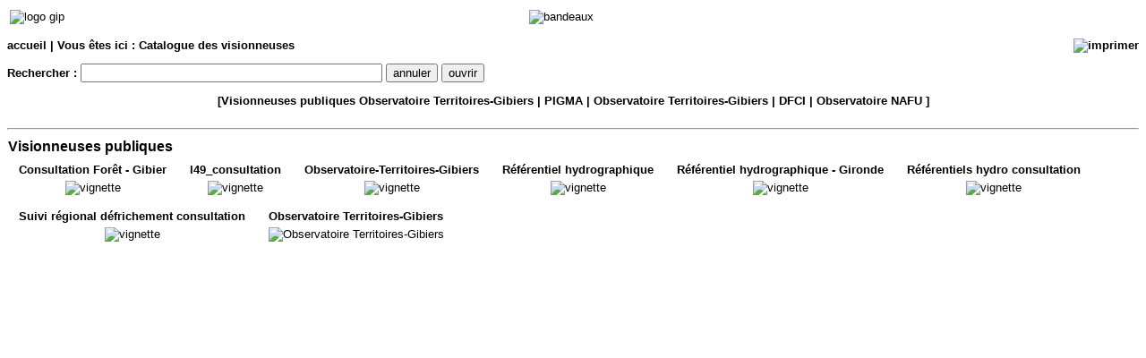

--- FILE ---
content_type: text/html; charset=UTF-8
request_url: https://sig.cartogip.fr/
body_size: 2452
content:


<!DOCTYPE html PUBLIC "-//W3C//DTD XHTML 1.0 Transitional//EN" "http://www.w3.org/TR/xhtml1/DTD/xhtml1-transitional.dtd"> 
<html>
<head>
	<meta http-equiv="Content-Type" content="text/html; charset=UTF-8" />
	<title>GIP ATGeRi - Catalogue des visionneuses</title>
	<style type="text/css">
		
		body {
			color: #000000;
			font-family: verdana, arial;
			font-size:small;
		}
		h5{
			margin:1px;
			font-size:1.2em;
			color:black;
		}
		a{
			text-decoration:none;
			color:#000000;
		}
		a:hover{
			color : #F19500;
		}
		.entete{
			background-color: #FFFFFF;
			border: 0;
		}
		hr{
			margin: 10px 0;
			color:#F19500;
		}	
		#menu{
			width:auto;
			height:40px;
			
			margin-right: auto;
			margin-left: auto;
			text-align:center;
		}
		#lien{
			width:100%;
			height:90px;
			font-weight:bold;
			color:#000;
			text-decoration:none;
		}
		.catalogue
		{
			float:left;
			font-weight:normal;
			text-align:center;
			padding:0px;
			margin:8px;
		}
		.catalogue img{
			border:none;
		}
		.visio_afficher img {margin-top:5px; height:80px;}
		.visio_afficher .titre {margin-right:5px;margin-left:5px;font-weight:bold; }

		.separateur	{
			display:hidden;
			clear: both;
		}

	</style>
	<script type="text/javascript">
	
		function OuvrirPopup(page) {
				window.open(page,"","width="+window.innerWidth+",height="+window.innerHeight);
		}
	</script>
  
	  <!-- appel du script d'auto completion -->
	<link rel="stylesheet" type="text/css" href="autocompletion/autocomplete.css" />
	<script type="text/javascript" src="autocompletion/jquery.js"></script>
	<script type="text/javascript" src="autocompletion/jquery.autocomplete.js"></script>
</head>
<body>
	<!-- id=liste-pigma permet de gérer le raccourci pour revenir en haut -->
	<table width="100%" class="entete" summary="bandeaux" id='liste-pigma'>
	<tr>
	<td><a href='https://cartogip.fr/' title='GIP ATGeRi'><img src='https://cartogip.fr/images/Logo_GIP_med.png' title='logo gip' alt='logo gip' border=0 /></a></td>
	<td><img src="https://cartogip.fr/images/bandeaux/2010bandeau_v2.jpg" title="bandeaux" alt='bandeaux' /></td>
	</tr>
	</table>
		
	<div id='lien'>
<p><a href='https://cartogip.fr/' title='accueil cartogip'>accueil</a> |  Vous êtes ici : Catalogue des visionneuses <a href='javascript:OuvrirPopup("https://cartogip.fr/carto/edition.php")' style='float:right;' ><img src='https://cartogip.fr/images/icons/imprimante.png' alt='imprimer' title='imprimer' border=0/></a></p>
	<form action="" onsubmit="return false;">
	<p>
		Rechercher :
		<input type="text" id="CityLocal" value="" size="40" />
		<input type="reset" name="annuler" value="annuler" />
		<input type="button" value="ouvrir" onclick="lookupLocal();" />
	</p>
	</form>
	
	<div id='menu'>[<a href='#publique' title='accéder au groupe' >Visionneuses publiques</a>
 <a href='#observatoire_territoires-gibiers' title='accéder au groupe'>Observatoire Territoires-Gibiers</a> | <a href='#pigma' title='accéder au groupe'>PIGMA</a> | <a href='#observatoire_territoires-gibiers' title='accéder au groupe'>Observatoire Territoires-Gibiers</a> | <a href='#dfci' title='accéder au groupe'>DFCI</a> | <a href='#observatoire_nafu' title='accéder au groupe'>Observatoire NAFU</a> ] </div>
</div><hr class='separateur' /><h5 id='publique'>Visionneuses publiques</h5>
<div class='catalogue visio_afficher'><a title='visionneuse Consultation Forêt - Gibier' href='https://sig.cartogip.fr/consultation_foret-gibier' target='_blank'><span class='titre'>Consultation Forêt - Gibier</span><br/><img src='https://cartogip.fr/images/cartes/Chasse.jpg' alt='vignette' title='vignette' />
</a>
</div><div class='catalogue visio_afficher'><a title='visionneuse l49_consultation' href='https://sig.cartogip.fr/l49_consultation' target='_blank'><span class='titre'>l49_consultation</span><br/><img  class='visio_afficher' src='https://cartogip.fr/images/cartes/carte.png' alt='vignette' title='vignette' />
</a>
</div><div class='catalogue visio_afficher'><a title='visionneuse Observatoire-Territoires-Gibiers' href='https://sig.cartogip.fr/observatoire-territoires-gibiers' target='_blank'><span class='titre'>Observatoire-Territoires-Gibiers</span><br/><img src='https://cartogip.fr/images/cartes/Chasse.jpg' alt='vignette' title='vignette' />
</a>
</div><div class='catalogue visio_afficher'><a title='visionneuse Référentiel hydrographique' href='https://sig.cartogip.fr/referentiel_hydrographique' target='_blank'><span class='titre'>Référentiel hydrographique</span><br/><img src='https://cartogip.fr/images/cartes/ref_hydro.jpg' alt='vignette' title='vignette' />
</a>
</div><div class='catalogue visio_afficher'><a title='visionneuse Référentiel hydrographique - Gironde' href='https://sig.cartogip.fr/referentiel_hydro_concertation' target='_blank'><span class='titre'>Référentiel hydrographique - Gironde</span><br/><img  class='visio_afficher' src='https://cartogip.fr/images/cartes/carte.png' alt='vignette' title='vignette' />
</a>
</div><div class='catalogue visio_afficher'><a title='visionneuse Référentiels hydro consultation' href='https://sig.cartogip.fr/referentiel_hydro_consult' target='_blank'><span class='titre'>Référentiels hydro consultation</span><br/><img  class='visio_afficher' src='https://cartogip.fr/images/cartes/carte.png' alt='vignette' title='vignette' />
</a>
</div><div class='catalogue visio_afficher'><a title='visionneuse Suivi régional défrichement consultation' href='https://sig.cartogip.fr/suivi_regional_defri_consult' target='_blank'><span class='titre'>Suivi régional défrichement consultation</span><br/><img src='https://cartogip.fr/images/cartes/carte.png' alt='vignette' title='vignette' />
</a>
</div><script type="text/javascript">var nom_url = ["Consultation Forêt - Gibier","l49_consultation","Observatoire-Territoires-Gibiers","Référentiel hydrographique","Référentiel hydrographique - Gironde","Référentiels hydro consultation","Suivi régional défrichement consultation"];
var url = ["https://sig.cartogip.fr/consultation_foret-gibier","https://sig.cartogip.fr/l49_consultation","https://sig.cartogip.fr/observatoire-territoires-gibiers","https://sig.cartogip.fr/referentiel_hydrographique","https://sig.cartogip.fr/referentiel_hydro_concertation","https://sig.cartogip.fr/referentiel_hydro_consult","https://sig.cartogip.fr/suivi_regional_defri_consult"];
</script>	
	<!-- Ajout en dur sry :( -->
				<div class="catalogue visio_afficher">
					<a title="visionneuse Référentiels hydro consultation" 
					   href="https://cartogip.fr/applications/degatgibier/index.php" 
					   target="_blank">
					<span class="titre">Observatoire Territoires-Gibiers</span>
						<br>
						<img class="visio_afficher" 
							 src="https://cartogip.fr/images/cartes/carte.png" 
							 alt="Observatoire Territoires-Gibiers"
							 title="Observatoire Territoires-Gibiers">
					</a>
				</div>
	
	<script type="text/javascript">
	var l_url_domaine = "https://sig." + "" + "cartogip.fr/";
		
	function findValue(li) {
		if( li == null ) return alert("No match!");

		// if coming from an AJAX call, let's use the CityId as the value
		if( !!li.extra ) var sValue = li.extra[0];

		// otherwise, let's just display the value in the text box
		else var sValue = li.selectValue;
		
		var url=get_url(sValue); //chaine_sans_accents(sValue);
		// url= l_url_domaine + url;
		window.open(url);
	
	}

	function get_url(val) {
		var a = nom_url.indexOf(val); 
		var str = url[a];
/*
		var find = str.search("/");
		if  (find >= 0){
			str = str.substr(1);
		}
	*/	
		return str;
	}
	
	
	function selectItem(li) {
		findValue(li);
	}

	function formatItem(row) {
		return row[0] + " (id: " + row[1] + ")";
	}
		function lookupLocal(){
		var oSuggest = $("#CityLocal")[0].autocompleter;

		oSuggest.findValue();

		return false;
	}

	$(document).ready(function() {
		$("#CityLocal").autocompleteArray(nom_url,
			{
				delay:10,
				minChars:1,
				matchSubset:1,
				onItemSelect:selectItem,
				onFindValue:findValue,
				autoFill:true,
				maxItemsToShow:10
			}
		);
	});
</script>
</body>
</html>


--- FILE ---
content_type: application/javascript
request_url: https://sig.cartogip.fr/autocompletion/jquery.js
body_size: 18964
content:
/* prevent execution of jQuery if included more than once */
if(typeof window.jQuery == "undefined") {
/*
 * jQuery 1.1.2 - New Wave Javascript
 *
 * Copyright (c) 2007 John Resig (jquery.com)
 * Dual licensed under the MIT (MIT-LICENSE.txt)
 * and GPL (GPL-LICENSE.txt) licenses.
 *
 * $Date: 2007-02-28 12:03:00 -0500 (Wed, 28 Feb 2007) $
 * $Rev: 1465 $
 */

// Global undefined variable
window.undefined = window.undefined;
var jQuery = function(a,c) {
	// If the context is global, return a new object
	if ( window == this )
		return new jQuery(a,c);

	// Make sure that a selection was provided
	a = a || document;
	
	// HANDLE: $(function)
	// Shortcut for document ready
	if ( jQuery.isFunction(a) )
		return new jQuery(document)[ jQuery.fn.ready ? "ready" : "load" ]( a );
	
	// Handle HTML strings
	if ( typeof a  == "string" ) {
		// HANDLE: $(html) -> $(array)
		var m = /^[^<]*(<(.|\s)+>)[^>]*$/.exec(a);
		if ( m )
			a = jQuery.clean( [ m[1] ] );
		
		// HANDLE: $(expr)
		else
			return new jQuery( c ).find( a );
	}
	
	return this.setArray(
		// HANDLE: $(array)
		a.constructor == Array && a ||

		// HANDLE: $(arraylike)
		// Watch for when an array-like object is passed as the selector
		(a.jquery || a.length && a != window && !a.nodeType && a[0] != undefined && a[0].nodeType) && jQuery.makeArray( a ) ||

		// HANDLE: $(*)
		[ a ] );
};

// Map over the $ in case of overwrite
if ( typeof $ != "undefined" )
	jQuery._$ = $;
	
// Map the jQuery namespace to the '$' one
var $ = jQuery;

jQuery.fn = jQuery.prototype = {
	jquery: "1.1.2",

	size: function() {
		return this.length;
	},
	
	length: 0,

	get: function( num ) {
		return num == undefined ?

			// Return a 'clean' array
			jQuery.makeArray( this ) :

			// Return just the object
			this[num];
	},
	pushStack: function( a ) {
		var ret = jQuery(a);
		ret.prevObject = this;
		return ret;
	},
	setArray: function( a ) {
		this.length = 0;
		[].push.apply( this, a );
		return this;
	},
	each: function( fn, args ) {
		return jQuery.each( this, fn, args );
	},
	index: function( obj ) {
		var pos = -1;
		this.each(function(i){
			if ( this == obj ) pos = i;
		});
		return pos;
	},

	attr: function( key, value, type ) {
		var obj = key;
		
		// Look for the case where we're accessing a style value
		if ( key.constructor == String )
			if ( value == undefined )
				return this.length && jQuery[ type || "attr" ]( this[0], key ) || undefined;
			else {
				obj = {};
				obj[ key ] = value;
			}
		
		// Check to see if we're setting style values
		return this.each(function(index){
			// Set all the styles
			for ( var prop in obj )
				jQuery.attr(
					type ? this.style : this,
					prop, jQuery.prop(this, obj[prop], type, index, prop)
				);
		});
	},

	css: function( key, value ) {
		return this.attr( key, value, "curCSS" );
	},

	text: function(e) {
		if ( typeof e == "string" )
			return this.empty().append( document.createTextNode( e ) );

		var t = "";
		jQuery.each( e || this, function(){
			jQuery.each( this.childNodes, function(){
				if ( this.nodeType != 8 )
					t += this.nodeType != 1 ?
						this.nodeValue : jQuery.fn.text([ this ]);
			});
		});
		return t;
	},

	wrap: function() {
		// The elements to wrap the target around
		var a = jQuery.clean(arguments);

		// Wrap each of the matched elements individually
		return this.each(function(){
			// Clone the structure that we're using to wrap
			var b = a[0].cloneNode(true);

			// Insert it before the element to be wrapped
			this.parentNode.insertBefore( b, this );

			// Find the deepest point in the wrap structure
			while ( b.firstChild )
				b = b.firstChild;

			// Move the matched element to within the wrap structure
			b.appendChild( this );
		});
	},
	append: function() {
		return this.domManip(arguments, true, 1, function(a){
			this.appendChild( a );
		});
	},
	prepend: function() {
		return this.domManip(arguments, true, -1, function(a){
			this.insertBefore( a, this.firstChild );
		});
	},
	before: function() {
		return this.domManip(arguments, false, 1, function(a){
			this.parentNode.insertBefore( a, this );
		});
	},
	after: function() {
		return this.domManip(arguments, false, -1, function(a){
			this.parentNode.insertBefore( a, this.nextSibling );
		});
	},
	end: function() {
		return this.prevObject || jQuery([]);
	},
	find: function(t) {
		return this.pushStack( jQuery.map( this, function(a){
			return jQuery.find(t,a);
		}), t );
	},
	clone: function(deep) {
		return this.pushStack( jQuery.map( this, function(a){
			var a = a.cloneNode( deep != undefined ? deep : true );
			a.$events = null; // drop $events expando to avoid firing incorrect events
			return a;
		}) );
	},

	filter: function(t) {
		return this.pushStack(
			jQuery.isFunction( t ) &&
			jQuery.grep(this, function(el, index){
				return t.apply(el, [index])
			}) ||

			jQuery.multiFilter(t,this) );
	},

	not: function(t) {
		return this.pushStack(
			t.constructor == String &&
			jQuery.multiFilter(t, this, true) ||

			jQuery.grep(this, function(a) {
				return ( t.constructor == Array || t.jquery )
					? jQuery.inArray( a, t ) < 0
					: a != t;
			})
		);
	},

	add: function(t) {
		return this.pushStack( jQuery.merge(
			this.get(),
			t.constructor == String ?
				jQuery(t).get() :
				t.length != undefined && (!t.nodeName || t.nodeName == "FORM") ?
					t : [t] )
		);
	},
	is: function(expr) {
		return expr ? jQuery.filter(expr,this).r.length > 0 : false;
	},

	val: function( val ) {
		return val == undefined ?
			( this.length ? this[0].value : null ) :
			this.attr( "value", val );
	},

	html: function( val ) {
		return val == undefined ?
			( this.length ? this[0].innerHTML : null ) :
			this.empty().append( val );
	},
	domManip: function(args, table, dir, fn){
		var clone = this.length > 1; 
		var a = jQuery.clean(args);
		if ( dir < 0 )
			a.reverse();

		return this.each(function(){
			var obj = this;

			if ( table && jQuery.nodeName(this, "table") && jQuery.nodeName(a[0], "tr") )
				obj = this.getElementsByTagName("tbody")[0] || this.appendChild(document.createElement("tbody"));

			jQuery.each( a, function(){
				fn.apply( obj, [ clone ? this.cloneNode(true) : this ] );
			});

		});
	}
};

jQuery.extend = jQuery.fn.extend = function() {
	// copy reference to target object
	var target = arguments[0],
		a = 1;

	// extend jQuery itself if only one argument is passed
	if ( arguments.length == 1 ) {
		target = this;
		a = 0;
	}
	var prop;
	while (prop = arguments[a++])
		// Extend the base object
		for ( var i in prop ) target[i] = prop[i];

	// Return the modified object
	return target;
};

jQuery.extend({
	noConflict: function() {
		if ( jQuery._$ )
			$ = jQuery._$;
		return jQuery;
	},

	// This may seem like some crazy code, but trust me when I say that this
	// is the only cross-browser way to do this. --John
	isFunction: function( fn ) {
		return !!fn && typeof fn != "string" && !fn.nodeName && 
			typeof fn[0] == "undefined" && /function/i.test( fn + "" );
	},
	
	// check if an element is in a XML document
	isXMLDoc: function(elem) {
		return elem.tagName && elem.ownerDocument && !elem.ownerDocument.body;
	},

	nodeName: function( elem, name ) {
		return elem.nodeName && elem.nodeName.toUpperCase() == name.toUpperCase();
	},
	// args is for internal usage only
	each: function( obj, fn, args ) {
		if ( obj.length == undefined )
			for ( var i in obj )
				fn.apply( obj[i], args || [i, obj[i]] );
		else
			for ( var i = 0, ol = obj.length; i < ol; i++ )
				if ( fn.apply( obj[i], args || [i, obj[i]] ) === false ) break;
		return obj;
	},
	
	prop: function(elem, value, type, index, prop){
			// Handle executable functions
			if ( jQuery.isFunction( value ) )
				value = value.call( elem, [index] );
				
			// exclude the following css properties to add px
			var exclude = /z-?index|font-?weight|opacity|zoom|line-?height/i;

			// Handle passing in a number to a CSS property
			return value && value.constructor == Number && type == "curCSS" && !exclude.test(prop) ?
				value + "px" :
				value;
	},

	className: {
		// internal only, use addClass("class")
		add: function( elem, c ){
			jQuery.each( c.split(/\s+/), function(i, cur){
				if ( !jQuery.className.has( elem.className, cur ) )
					elem.className += ( elem.className ? " " : "" ) + cur;
			});
		},

		// internal only, use removeClass("class")
		remove: function( elem, c ){
			elem.className = c ?
				jQuery.grep( elem.className.split(/\s+/), function(cur){
					return !jQuery.className.has( c, cur );	
				}).join(" ") : "";
		},

		// internal only, use is(".class")
		has: function( t, c ) {
			t = t.className || t;
			// escape regex characters
			c = c.replace(/([\.\\\+\*\?\[\^\]\$\(\)\{\}\=\!\<\>\|\:])/g, "\\$1");
			return t && new RegExp("(^|\\s)" + c + "(\\s|$)").test( t );
		}
	},
	swap: function(e,o,f) {
		for ( var i in o ) {
			e.style["old"+i] = e.style[i];
			e.style[i] = o[i];
		}
		f.apply( e, [] );
		for ( var i in o )
			e.style[i] = e.style["old"+i];
	},

	css: function(e,p) {
		if ( p == "height" || p == "width" ) {
			var old = {}, oHeight, oWidth, d = ["Top","Bottom","Right","Left"];

			jQuery.each( d, function(){
				old["padding" + this] = 0;
				old["border" + this + "Width"] = 0;
			});

			jQuery.swap( e, old, function() {
				if (jQuery.css(e,"display") != "none") {
					oHeight = e.offsetHeight;
					oWidth = e.offsetWidth;
				} else {
					e = jQuery(e.cloneNode(true))
						.find(":radio").removeAttr("checked").end()
						.css({
							visibility: "hidden", position: "absolute", display: "block", right: "0", left: "0"
						}).appendTo(e.parentNode)[0];

					var parPos = jQuery.css(e.parentNode,"position");
					if ( parPos == "" || parPos == "static" )
						e.parentNode.style.position = "relative";

					oHeight = e.clientHeight;
					oWidth = e.clientWidth;

					if ( parPos == "" || parPos == "static" )
						e.parentNode.style.position = "static";

					e.parentNode.removeChild(e);
				}
			});

			return p == "height" ? oHeight : oWidth;
		}

		return jQuery.curCSS( e, p );
	},

	curCSS: function(elem, prop, force) {
		var ret;
		
		if (prop == "opacity" && jQuery.browser.msie)
			return jQuery.attr(elem.style, "opacity");
			
		if (prop == "float" || prop == "cssFloat")
		    prop = jQuery.browser.msie ? "styleFloat" : "cssFloat";

		if (!force && elem.style[prop])
			ret = elem.style[prop];

		else if (document.defaultView && document.defaultView.getComputedStyle) {

			if (prop == "cssFloat" || prop == "styleFloat")
				prop = "float";

			prop = prop.replace(/([A-Z])/g,"-$1").toLowerCase();
			var cur = document.defaultView.getComputedStyle(elem, null);

			if ( cur )
				ret = cur.getPropertyValue(prop);
			else if ( prop == "display" )
				ret = "none";
			else
				jQuery.swap(elem, { display: "block" }, function() {
				    var c = document.defaultView.getComputedStyle(this, "");
				    ret = c && c.getPropertyValue(prop) || "";
				});

		} else if (elem.currentStyle) {

			var newProp = prop.replace(/\-(\w)/g,function(m,c){return c.toUpperCase();});
			ret = elem.currentStyle[prop] || elem.currentStyle[newProp];
			
		}

		return ret;
	},
	
	clean: function(a) {
		var r = [];

		jQuery.each( a, function(i,arg){
			if ( !arg ) return;

			if ( arg.constructor == Number )
				arg = arg.toString();
			
			 // Convert html string into DOM nodes
			if ( typeof arg == "string" ) {
				// Trim whitespace, otherwise indexOf won't work as expected
				var s = jQuery.trim(arg), div = document.createElement("div"), tb = [];

				var wrap =
					 // option or optgroup
					!s.indexOf("<opt") &&
					[1, "<select>", "</select>"] ||
					
					(!s.indexOf("<thead") || !s.indexOf("<tbody") || !s.indexOf("<tfoot")) &&
					[1, "<table>", "</table>"] ||
					
					!s.indexOf("<tr") &&
					[2, "<table><tbody>", "</tbody></table>"] ||
					
				 	// <thead> matched above
					(!s.indexOf("<td") || !s.indexOf("<th")) &&
					[3, "<table><tbody><tr>", "</tr></tbody></table>"] ||
					
					[0,"",""];

				// Go to html and back, then peel off extra wrappers
				div.innerHTML = wrap[1] + s + wrap[2];
				
				// Move to the right depth
				while ( wrap[0]-- )
					div = div.firstChild;
				
				// Remove IE's autoinserted <tbody> from table fragments
				if ( jQuery.browser.msie ) {
					
					// String was a <table>, *may* have spurious <tbody>
					if ( !s.indexOf("<table") && s.indexOf("<tbody") < 0 ) 
						tb = div.firstChild && div.firstChild.childNodes;
						
					// String was a bare <thead> or <tfoot>
					else if ( wrap[1] == "<table>" && s.indexOf("<tbody") < 0 )
						tb = div.childNodes;

					for ( var n = tb.length-1; n >= 0 ; --n )
						if ( jQuery.nodeName(tb[n], "tbody") && !tb[n].childNodes.length )
							tb[n].parentNode.removeChild(tb[n]);
					
				}
				
				arg = [];
				for (var i=0, l=div.childNodes.length; i<l; i++)
					arg.push(div.childNodes[i]);
			}

			if ( arg.length === 0 && !jQuery.nodeName(arg, "form") )
				return;
			
			if ( arg[0] == undefined || jQuery.nodeName(arg, "form") )
				r.push( arg );
			else
				r = jQuery.merge( r, arg );

		});

		return r;
	},
	
	attr: function(elem, name, value){
		var fix = jQuery.isXMLDoc(elem) ? {} : {
			"for": "htmlFor",
			"class": "className",
			"float": jQuery.browser.msie ? "styleFloat" : "cssFloat",
			cssFloat: jQuery.browser.msie ? "styleFloat" : "cssFloat",
			innerHTML: "innerHTML",
			className: "className",
			value: "value",
			disabled: "disabled",
			checked: "checked",
			readonly: "readOnly",
			selected: "selected"
		};
		
		// IE actually uses filters for opacity ... elem is actually elem.style
		if ( name == "opacity" && jQuery.browser.msie && value != undefined ) {
			// IE has trouble with opacity if it does not have layout
			// Force it by setting the zoom level
			elem.zoom = 1; 

			// Set the alpha filter to set the opacity
			return elem.filter = elem.filter.replace(/alpha\([^\)]*\)/gi,"") +
				( value == 1 ? "" : "alpha(opacity=" + value * 100 + ")" );

		} else if ( name == "opacity" && jQuery.browser.msie )
			return elem.filter ? 
				parseFloat( elem.filter.match(/alpha\(opacity=(.*)\)/)[1] ) / 100 : 1;
		
		// Mozilla doesn't play well with opacity 1
		if ( name == "opacity" && jQuery.browser.mozilla && value == 1 )
			value = 0.9999;
			

		// Certain attributes only work when accessed via the old DOM 0 way
		if ( fix[name] ) {
			if ( value != undefined ) elem[fix[name]] = value;
			return elem[fix[name]];

		} else if ( value == undefined && jQuery.browser.msie && jQuery.nodeName(elem, "form") && (name == "action" || name == "method") )
			return elem.getAttributeNode(name).nodeValue;

		// IE elem.getAttribute passes even for style
		else if ( elem.tagName ) {
			if ( value != undefined ) elem.setAttribute( name, value );
			if ( jQuery.browser.msie && /href|src/.test(name) && !jQuery.isXMLDoc(elem) ) 
				return elem.getAttribute( name, 2 );
			return elem.getAttribute( name );

		// elem is actually elem.style ... set the style
		} else {
			name = name.replace(/-([a-z])/ig,function(z,b){return b.toUpperCase();});
			if ( value != undefined ) elem[name] = value;
			return elem[name];
		}
	},
	trim: function(t){
		return t.replace(/^\s+|\s+$/g, "");
	},

	makeArray: function( a ) {
		var r = [];

		if ( a.constructor != Array )
			for ( var i = 0, al = a.length; i < al; i++ )
				r.push( a[i] );
		else
			r = a.slice( 0 );

		return r;
	},

	inArray: function( b, a ) {
		for ( var i = 0, al = a.length; i < al; i++ )
			if ( a[i] == b )
				return i;
		return -1;
	},
	merge: function(first, second) {
		var r = [].slice.call( first, 0 );

		// Now check for duplicates between the two arrays
		// and only add the unique items
		for ( var i = 0, sl = second.length; i < sl; i++ )
			// Check for duplicates
			if ( jQuery.inArray( second[i], r ) == -1 )
				// The item is unique, add it
				first.push( second[i] );

		return first;
	},
	grep: function(elems, fn, inv) {
		// If a string is passed in for the function, make a function
		// for it (a handy shortcut)
		if ( typeof fn == "string" )
			fn = new Function("a","i","return " + fn);

		var result = [];

		// Go through the array, only saving the items
		// that pass the validator function
		for ( var i = 0, el = elems.length; i < el; i++ )
			if ( !inv && fn(elems[i],i) || inv && !fn(elems[i],i) )
				result.push( elems[i] );

		return result;
	},
	map: function(elems, fn) {
		// If a string is passed in for the function, make a function
		// for it (a handy shortcut)
		if ( typeof fn == "string" )
			fn = new Function("a","return " + fn);

		var result = [], r = [];

		// Go through the array, translating each of the items to their
		// new value (or values).
		for ( var i = 0, el = elems.length; i < el; i++ ) {
			var val = fn(elems[i],i);

			if ( val !== null && val != undefined ) {
				if ( val.constructor != Array ) val = [val];
				result = result.concat( val );
			}
		}

		var r = result.length ? [ result[0] ] : [];

		check: for ( var i = 1, rl = result.length; i < rl; i++ ) {
			for ( var j = 0; j < i; j++ )
				if ( result[i] == r[j] )
					continue check;

			r.push( result[i] );
		}

		return r;
	}
});
 
/*
 * Whether the W3C compliant box model is being used.
 *
 * @property
 * @name $.boxModel
 * @type Boolean
 * @cat JavaScript
 */
new function() {
	var b = navigator.userAgent.toLowerCase();

	// Figure out what browser is being used
	jQuery.browser = {
		safari: /webkit/.test(b),
		opera: /opera/.test(b),
		msie: /msie/.test(b) && !/opera/.test(b),
		mozilla: /mozilla/.test(b) && !/(compatible|webkit)/.test(b)
	};

	// Check to see if the W3C box model is being used
	jQuery.boxModel = !jQuery.browser.msie || document.compatMode == "CSS1Compat";
};

jQuery.each({
	parent: "a.parentNode",
	parents: "jQuery.parents(a)",
	next: "jQuery.nth(a,2,'nextSibling')",
	prev: "jQuery.nth(a,2,'previousSibling')",
	siblings: "jQuery.sibling(a.parentNode.firstChild,a)",
	children: "jQuery.sibling(a.firstChild)"
}, function(i,n){
	jQuery.fn[ i ] = function(a) {
		var ret = jQuery.map(this,n);
		if ( a && typeof a == "string" )
			ret = jQuery.multiFilter(a,ret);
		return this.pushStack( ret );
	};
});

jQuery.each({
	appendTo: "append",
	prependTo: "prepend",
	insertBefore: "before",
	insertAfter: "after"
}, function(i,n){
	jQuery.fn[ i ] = function(){
		var a = arguments;
		return this.each(function(){
			for ( var j = 0, al = a.length; j < al; j++ )
				jQuery(a[j])[n]( this );
		});
	};
});

jQuery.each( {
	removeAttr: function( key ) {
		jQuery.attr( this, key, "" );
		this.removeAttribute( key );
	},
	addClass: function(c){
		jQuery.className.add(this,c);
	},
	removeClass: function(c){
		jQuery.className.remove(this,c);
	},
	toggleClass: function( c ){
		jQuery.className[ jQuery.className.has(this,c) ? "remove" : "add" ](this, c);
	},
	remove: function(a){
		if ( !a || jQuery.filter( a, [this] ).r.length )
			this.parentNode.removeChild( this );
	},
	empty: function() {
		while ( this.firstChild )
			this.removeChild( this.firstChild );
	}
}, function(i,n){
	jQuery.fn[ i ] = function() {
		return this.each( n, arguments );
	};
});

jQuery.each( [ "eq", "lt", "gt", "contains" ], function(i,n){
	jQuery.fn[ n ] = function(num,fn) {
		return this.filter( ":" + n + "(" + num + ")", fn );
	};
});

jQuery.each( [ "height", "width" ], function(i,n){
	jQuery.fn[ n ] = function(h) {
		return h == undefined ?
			( this.length ? jQuery.css( this[0], n ) : null ) :
			this.css( n, h.constructor == String ? h : h + "px" );
	};
});
jQuery.extend({
	expr: {
		"": "m[2]=='*'||jQuery.nodeName(a,m[2])",
		"#": "a.getAttribute('id')==m[2]",
		":": {
			// Position Checks
			lt: "i<m[3]-0",
			gt: "i>m[3]-0",
			nth: "m[3]-0==i",
			eq: "m[3]-0==i",
			first: "i==0",
			last: "i==r.length-1",
			even: "i%2==0",
			odd: "i%2",

			// Child Checks
			"nth-child": "jQuery.nth(a.parentNode.firstChild,m[3],'nextSibling',a)==a",
			"first-child": "jQuery.nth(a.parentNode.firstChild,1,'nextSibling')==a",
			"last-child": "jQuery.nth(a.parentNode.lastChild,1,'previousSibling')==a",
			"only-child": "jQuery.sibling(a.parentNode.firstChild).length==1",

			// Parent Checks
			parent: "a.firstChild",
			empty: "!a.firstChild",

			// Text Check
			contains: "jQuery.fn.text.apply([a]).indexOf(m[3])>=0",

			// Visibility
			visible: 'a.type!="hidden"&&jQuery.css(a,"display")!="none"&&jQuery.css(a,"visibility")!="hidden"',
			hidden: 'a.type=="hidden"||jQuery.css(a,"display")=="none"||jQuery.css(a,"visibility")=="hidden"',

			// Form attributes
			enabled: "!a.disabled",
			disabled: "a.disabled",
			checked: "a.checked",
			selected: "a.selected||jQuery.attr(a,'selected')",

			// Form elements
			text: "a.type=='text'",
			radio: "a.type=='radio'",
			checkbox: "a.type=='checkbox'",
			file: "a.type=='file'",
			password: "a.type=='password'",
			submit: "a.type=='submit'",
			image: "a.type=='image'",
			reset: "a.type=='reset'",
			button: 'a.type=="button"||jQuery.nodeName(a,"button")',
			input: "/input|select|textarea|button/i.test(a.nodeName)"
		},
		".": "jQuery.className.has(a,m[2])",
		"@": {
			"=": "z==m[4]",
			"!=": "z!=m[4]",
			"^=": "z&&!z.indexOf(m[4])",
			"$=": "z&&z.substr(z.length - m[4].length,m[4].length)==m[4]",
			"*=": "z&&z.indexOf(m[4])>=0",
			"": "z",
			_resort: function(m){
				return ["", m[1], m[3], m[2], m[5]];
			},
			_prefix: "z=a[m[3]];if(!z||/href|src/.test(m[3]))z=jQuery.attr(a,m[3]);"
		},
		"[": "jQuery.find(m[2],a).length"
	},
	
	// The regular expressions that power the parsing engine
	parse: [
		// Match: [@value='test'], [@foo]
		/^\[ *(@)([a-z0-9_-]*) *([!*$^=]*) *('?"?)(.*?)\4 *\]/i,

		// Match: [div], [div p]
		/^(\[)\s*(.*?(\[.*?\])?[^[]*?)\s*\]/,

		// Match: :contains('foo')
		/^(:)([a-z0-9_-]*)\("?'?(.*?(\(.*?\))?[^(]*?)"?'?\)/i,

		// Match: :even, :last-chlid
		/^([:.#]*)([a-z0-9_*-]*)/i
	],

	token: [
		/^(\/?\.\.)/, "a.parentNode",
		/^(>|\/)/, "jQuery.sibling(a.firstChild)",
		/^(\+)/, "jQuery.nth(a,2,'nextSibling')",
		/^(~)/, function(a){
			var s = jQuery.sibling(a.parentNode.firstChild);
			return s.slice(jQuery.inArray(a,s) + 1);
		}
	],

	multiFilter: function( expr, elems, not ) {
		var old, cur = [];

		while ( expr && expr != old ) {
			old = expr;
			var f = jQuery.filter( expr, elems, not );
			expr = f.t.replace(/^\s*,\s*/, "" );
			cur = not ? elems = f.r : jQuery.merge( cur, f.r );
		}

		return cur;
	},
	find: function( t, context ) {
		// Quickly handle non-string expressions
		if ( typeof t != "string" )
			return [ t ];

		// Make sure that the context is a DOM Element
		if ( context && !context.nodeType )
			context = null;

		// Set the correct context (if none is provided)
		context = context || document;

		// Handle the common XPath // expression
		if ( !t.indexOf("//") ) {
			context = context.documentElement;
			t = t.substr(2,t.length);

		// And the / root expression
		} else if ( !t.indexOf("/") ) {
			context = context.documentElement;
			t = t.substr(1,t.length);
			if ( t.indexOf("/") >= 1 )
				t = t.substr(t.indexOf("/"),t.length);
		}

		// Initialize the search
		var ret = [context], done = [], last = null;

		// Continue while a selector expression exists, and while
		// we're no longer looping upon ourselves
		while ( t && last != t ) {
			var r = [];
			last = t;

			t = jQuery.trim(t).replace( /^\/\//i, "" );

			var foundToken = false;

			// An attempt at speeding up child selectors that
			// point to a specific element tag
			var re = /^[\/>]\s*([a-z0-9*-]+)/i;
			var m = re.exec(t);

			if ( m ) {
				// Perform our own iteration and filter
				jQuery.each( ret, function(){
					for ( var c = this.firstChild; c; c = c.nextSibling )
						if ( c.nodeType == 1 && ( jQuery.nodeName(c, m[1]) || m[1] == "*" ) )
							r.push( c );
				});

				ret = r;
				t = t.replace( re, "" );
				if ( t.indexOf(" ") == 0 ) continue;
				foundToken = true;
			} else {
				// Look for pre-defined expression tokens
				for ( var i = 0; i < jQuery.token.length; i += 2 ) {
					// Attempt to match each, individual, token in
					// the specified order
					var re = jQuery.token[i];
					var m = re.exec(t);

					// If the token match was found
					if ( m ) {
						// Map it against the token's handler
						r = ret = jQuery.map( ret, jQuery.isFunction( jQuery.token[i+1] ) ?
							jQuery.token[i+1] :
							function(a){ return eval(jQuery.token[i+1]); });

						// And remove the token
						t = jQuery.trim( t.replace( re, "" ) );
						foundToken = true;
						break;
					}
				}
			}

			// See if there's still an expression, and that we haven't already
			// matched a token
			if ( t && !foundToken ) {
				// Handle multiple expressions
				if ( !t.indexOf(",") ) {
					// Clean the result set
					if ( ret[0] == context ) ret.shift();

					// Merge the result sets
					jQuery.merge( done, ret );

					// Reset the context
					r = ret = [context];

					// Touch up the selector string
					t = " " + t.substr(1,t.length);

				} else {
					// Optomize for the case nodeName#idName
					var re2 = /^([a-z0-9_-]+)(#)([a-z0-9\\*_-]*)/i;
					var m = re2.exec(t);
					
					// Re-organize the results, so that they're consistent
					if ( m ) {
					   m = [ 0, m[2], m[3], m[1] ];

					} else {
						// Otherwise, do a traditional filter check for
						// ID, class, and element selectors
						re2 = /^([#.]?)([a-z0-9\\*_-]*)/i;
						m = re2.exec(t);
					}

					// Try to do a global search by ID, where we can
					if ( m[1] == "#" && ret[ret.length-1].getElementById ) {
						// Optimization for HTML document case
						var oid = ret[ret.length-1].getElementById(m[2]);
						
						// Do a quick check for the existence of the actual ID attribute
						// to avoid selecting by the name attribute in IE
						if ( jQuery.browser.msie && oid && oid.id != m[2] )
							oid = jQuery('[@id="'+m[2]+'"]', ret[ret.length-1])[0];

						// Do a quick check for node name (where applicable) so
						// that div#foo searches will be really fast
						ret = r = oid && (!m[3] || jQuery.nodeName(oid, m[3])) ? [oid] : [];

					} else {
						// Pre-compile a regular expression to handle class searches
						if ( m[1] == "." )
							var rec = new RegExp("(^|\\s)" + m[2] + "(\\s|$)");

						// We need to find all descendant elements, it is more
						// efficient to use getAll() when we are already further down
						// the tree - we try to recognize that here
						jQuery.each( ret, function(){
							// Grab the tag name being searched for
							var tag = m[1] != "" || m[0] == "" ? "*" : m[2];

							// Handle IE7 being really dumb about <object>s
							if ( jQuery.nodeName(this, "object") && tag == "*" )
								tag = "param";

							jQuery.merge( r,
								m[1] != "" && ret.length != 1 ?
									jQuery.getAll( this, [], m[1], m[2], rec ) :
									this.getElementsByTagName( tag )
							);
						});

						// It's faster to filter by class and be done with it
						if ( m[1] == "." && ret.length == 1 )
							r = jQuery.grep( r, function(e) {
								return rec.test(e.className);
							});

						// Same with ID filtering
						if ( m[1] == "#" && ret.length == 1 ) {
							// Remember, then wipe out, the result set
							var tmp = r;
							r = [];

							// Then try to find the element with the ID
							jQuery.each( tmp, function(){
								if ( this.getAttribute("id") == m[2] ) {
									r = [ this ];
									return false;
								}
							});
						}

						ret = r;
					}

					t = t.replace( re2, "" );
				}

			}

			// If a selector string still exists
			if ( t ) {
				// Attempt to filter it
				var val = jQuery.filter(t,r);
				ret = r = val.r;
				t = jQuery.trim(val.t);
			}
		}

		// Remove the root context
		if ( ret && ret[0] == context ) ret.shift();

		// And combine the results
		jQuery.merge( done, ret );

		return done;
	},

	filter: function(t,r,not) {
		// Look for common filter expressions
		while ( t && /^[a-z[({<*:.#]/i.test(t) ) {

			var p = jQuery.parse, m;

			jQuery.each( p, function(i,re){
		
				// Look for, and replace, string-like sequences
				// and finally build a regexp out of it
				m = re.exec( t );

				if ( m ) {
					// Remove what we just matched
					t = t.substring( m[0].length );

					// Re-organize the first match
					if ( jQuery.expr[ m[1] ]._resort )
						m = jQuery.expr[ m[1] ]._resort( m );

					return false;
				}
			});

			// :not() is a special case that can be optimized by
			// keeping it out of the expression list
			if ( m[1] == ":" && m[2] == "not" )
				r = jQuery.filter(m[3], r, true).r;

			// Handle classes as a special case (this will help to
			// improve the speed, as the regexp will only be compiled once)
			else if ( m[1] == "." ) {

				var re = new RegExp("(^|\\s)" + m[2] + "(\\s|$)");
				r = jQuery.grep( r, function(e){
					return re.test(e.className || "");
				}, not);

			// Otherwise, find the expression to execute
			} else {
				var f = jQuery.expr[m[1]];
				if ( typeof f != "string" )
					f = jQuery.expr[m[1]][m[2]];

				// Build a custom macro to enclose it
				eval("f = function(a,i){" +
					( jQuery.expr[ m[1] ]._prefix || "" ) +
					"return " + f + "}");

				// Execute it against the current filter
				r = jQuery.grep( r, f, not );
			}
		}

		// Return an array of filtered elements (r)
		// and the modified expression string (t)
		return { r: r, t: t };
	},
	
	getAll: function( o, r, token, name, re ) {
		for ( var s = o.firstChild; s; s = s.nextSibling )
			if ( s.nodeType == 1 ) {
				var add = true;

				if ( token == "." )
					add = s.className && re.test(s.className);
				else if ( token == "#" )
					add = s.getAttribute("id") == name;
	
				if ( add )
					r.push( s );

				if ( token == "#" && r.length ) break;

				if ( s.firstChild )
					jQuery.getAll( s, r, token, name, re );
			}

		return r;
	},
	parents: function( elem ){
		var matched = [];
		var cur = elem.parentNode;
		while ( cur && cur != document ) {
			matched.push( cur );
			cur = cur.parentNode;
		}
		return matched;
	},
	nth: function(cur,result,dir,elem){
		result = result || 1;
		var num = 0;
		for ( ; cur; cur = cur[dir] ) {
			if ( cur.nodeType == 1 ) num++;
			if ( num == result || result == "even" && num % 2 == 0 && num > 1 && cur == elem ||
				result == "odd" && num % 2 == 1 && cur == elem ) return cur;
		}
	},
	sibling: function( n, elem ) {
		var r = [];

		for ( ; n; n = n.nextSibling ) {
			if ( n.nodeType == 1 && (!elem || n != elem) )
				r.push( n );
		}

		return r;
	}
});
/*
 * A number of helper functions used for managing events.
 * Many of the ideas behind this code orignated from 
 * Dean Edwards' addEvent library.
 */
jQuery.event = {

	// Bind an event to an element
	// Original by Dean Edwards
	add: function(element, type, handler, data) {
		// For whatever reason, IE has trouble passing the window object
		// around, causing it to be cloned in the process
		if ( jQuery.browser.msie && element.setInterval != undefined )
			element = window;

		// if data is passed, bind to handler
		if( data ) 
			handler.data = data;

		// Make sure that the function being executed has a unique ID
		if ( !handler.guid )
			handler.guid = this.guid++;

		// Init the element's event structure
		if (!element.$events)
			element.$events = {};

		// Get the current list of functions bound to this event
		var handlers = element.$events[type];

		// If it hasn't been initialized yet
		if (!handlers) {
			// Init the event handler queue
			handlers = element.$events[type] = {};

			// Remember an existing handler, if it's already there
			if (element["on" + type])
				handlers[0] = element["on" + type];
		}

		// Add the function to the element's handler list
		handlers[handler.guid] = handler;

		// And bind the global event handler to the element
		element["on" + type] = this.handle;

		// Remember the function in a global list (for triggering)
		if (!this.global[type])
			this.global[type] = [];
		this.global[type].push( element );
	},

	guid: 1,
	global: {},

	// Detach an event or set of events from an element
	remove: function(element, type, handler) {
		if (element.$events) {
			var i,j,k;
			if ( type && type.type ) { // type is actually an event object here
				handler = type.handler;
				type    = type.type;
			}
			
			if (type && element.$events[type])
				// remove the given handler for the given type
				if ( handler )
					delete element.$events[type][handler.guid];
					
				// remove all handlers for the given type
				else
					for ( i in element.$events[type] )
						delete element.$events[type][i];
						
			// remove all handlers		
			else
				for ( j in element.$events )
					this.remove( element, j );
			
			// remove event handler if no more handlers exist
			for ( k in element.$events[type] )
				if (k) {
					k = true;
					break;
				}
			if (!k) element["on" + type] = null;
		}
	},

	trigger: function(type, data, element) {
		// Clone the incoming data, if any
		data = jQuery.makeArray(data || []);

		// Handle a global trigger
		if ( !element )
			jQuery.each( this.global[type] || [], function(){
				jQuery.event.trigger( type, data, this );
			});

		// Handle triggering a single element
		else {
			var handler = element["on" + type ], val,
				fn = jQuery.isFunction( element[ type ] );

			if ( handler ) {
				// Pass along a fake event
				data.unshift( this.fix({ type: type, target: element }) );
	
				// Trigger the event
				if ( (val = handler.apply( element, data )) !== false )
					this.triggered = true;
			}

			if ( fn && val !== false )
				element[ type ]();

			this.triggered = false;
		}
	},

	handle: function(event) {
		// Handle the second event of a trigger and when
		// an event is called after a page has unloaded
		if ( typeof jQuery == "undefined" || jQuery.event.triggered ) return;

		// Empty object is for triggered events with no data
		event = jQuery.event.fix( event || window.event || {} ); 

		// returned undefined or false
		var returnValue;

		var c = this.$events[event.type];

		var args = [].slice.call( arguments, 1 );
		args.unshift( event );

		for ( var j in c ) {
			// Pass in a reference to the handler function itself
			// So that we can later remove it
			args[0].handler = c[j];
			args[0].data = c[j].data;

			if ( c[j].apply( this, args ) === false ) {
				event.preventDefault();
				event.stopPropagation();
				returnValue = false;
			}
		}

		// Clean up added properties in IE to prevent memory leak
		if (jQuery.browser.msie) event.target = event.preventDefault = event.stopPropagation = event.handler = event.data = null;

		return returnValue;
	},

	fix: function(event) {
		// Fix target property, if necessary
		if ( !event.target && event.srcElement )
			event.target = event.srcElement;

		// Calculate pageX/Y if missing and clientX/Y available
		if ( event.pageX == undefined && event.clientX != undefined ) {
			var e = document.documentElement, b = document.body;
			event.pageX = event.clientX + (e.scrollLeft || b.scrollLeft);
			event.pageY = event.clientY + (e.scrollTop || b.scrollTop);
		}
				
		// check if target is a textnode (safari)
		if (jQuery.browser.safari && event.target.nodeType == 3) {
			// store a copy of the original event object 
			// and clone because target is read only
			var originalEvent = event;
			event = jQuery.extend({}, originalEvent);
			
			// get parentnode from textnode
			event.target = originalEvent.target.parentNode;
			
			// add preventDefault and stopPropagation since 
			// they will not work on the clone
			event.preventDefault = function() {
				return originalEvent.preventDefault();
			};
			event.stopPropagation = function() {
				return originalEvent.stopPropagation();
			};
		}
		
		// fix preventDefault and stopPropagation
		if (!event.preventDefault)
			event.preventDefault = function() {
				this.returnValue = false;
			};
			
		if (!event.stopPropagation)
			event.stopPropagation = function() {
				this.cancelBubble = true;
			};
			
		return event;
	}
};

jQuery.fn.extend({
	bind: function( type, data, fn ) {
		return this.each(function(){
			jQuery.event.add( this, type, fn || data, data );
		});
	},
	one: function( type, data, fn ) {
		return this.each(function(){
			jQuery.event.add( this, type, function(event) {
				jQuery(this).unbind(event);
				return (fn || data).apply( this, arguments);
			}, data);
		});
	},
	unbind: function( type, fn ) {
		return this.each(function(){
			jQuery.event.remove( this, type, fn );
		});
	},
	trigger: function( type, data ) {
		return this.each(function(){
			jQuery.event.trigger( type, data, this );
		});
	},
	toggle: function() {
		// Save reference to arguments for access in closure
		var a = arguments;

		return this.click(function(e) {
			// Figure out which function to execute
			this.lastToggle = this.lastToggle == 0 ? 1 : 0;
			
			// Make sure that clicks stop
			e.preventDefault();
			
			// and execute the function
			return a[this.lastToggle].apply( this, [e] ) || false;
		});
	},
	hover: function(f,g) {
		
		// A private function for handling mouse 'hovering'
		function handleHover(e) {
			// Check if mouse(over|out) are still within the same parent element
			var p = (e.type == "mouseover" ? e.fromElement : e.toElement) || e.relatedTarget;
	
			// Traverse up the tree
			while ( p && p != this ) try { p = p.parentNode } catch(e) { p = this; };
			
			// If we actually just moused on to a sub-element, ignore it
			if ( p == this ) return false;
			
			// Execute the right function
			return (e.type == "mouseover" ? f : g).apply(this, [e]);
		}
		
		// Bind the function to the two event listeners
		return this.mouseover(handleHover).mouseout(handleHover);
	},
	ready: function(f) {
		// If the DOM is already ready
		if ( jQuery.isReady )
			// Execute the function immediately
			f.apply( document, [jQuery] );
			
		// Otherwise, remember the function for later
		else {
			// Add the function to the wait list
			jQuery.readyList.push( function() { return f.apply(this, [jQuery]) } );
		}
	
		return this;
	}
});

jQuery.extend({
	/*
	 * All the code that makes DOM Ready work nicely.
	 */
	isReady: false,
	readyList: [],
	
	// Handle when the DOM is ready
	ready: function() {
		// Make sure that the DOM is not already loaded
		if ( !jQuery.isReady ) {
			// Remember that the DOM is ready
			jQuery.isReady = true;
			
			// If there are functions bound, to execute
			if ( jQuery.readyList ) {
				// Execute all of them
				jQuery.each( jQuery.readyList, function(){
					this.apply( document );
				});
				
				// Reset the list of functions
				jQuery.readyList = null;
			}
			// Remove event lisenter to avoid memory leak
			if ( jQuery.browser.mozilla || jQuery.browser.opera )
				document.removeEventListener( "DOMContentLoaded", jQuery.ready, false );
		}
	}
});

new function(){

	jQuery.each( ("blur,focus,load,resize,scroll,unload,click,dblclick," +
		"mousedown,mouseup,mousemove,mouseover,mouseout,change,select," + 
		"submit,keydown,keypress,keyup,error").split(","), function(i,o){
		
		// Handle event binding
		jQuery.fn[o] = function(f){
			return f ? this.bind(o, f) : this.trigger(o);
		};
			
	});
	
	// If Mozilla is used
	if ( jQuery.browser.mozilla || jQuery.browser.opera )
		// Use the handy event callback
		document.addEventListener( "DOMContentLoaded", jQuery.ready, false );
	
	// If IE is used, use the excellent hack by Matthias Miller
	// http://www.outofhanwell.com/blog/index.php?title=the_window_onload_problem_revisited
	else if ( jQuery.browser.msie ) {
	
		// Only works if you document.write() it
		document.write("<scr" + "ipt id=__ie_init defer=true " + 
			"src=//:><\/script>");
	
		// Use the defer script hack
		var script = document.getElementById("__ie_init");
		
		// script does not exist if jQuery is loaded dynamically
		if ( script ) 
			script.onreadystatechange = function() {
				if ( this.readyState != "complete" ) return;
				this.parentNode.removeChild( this );
				jQuery.ready();
			};
	
		// Clear from memory
		script = null;
	
	// If Safari  is used
	} else if ( jQuery.browser.safari )
		// Continually check to see if the document.readyState is valid
		jQuery.safariTimer = setInterval(function(){
			// loaded and complete are both valid states
			if ( document.readyState == "loaded" || 
				document.readyState == "complete" ) {
	
				// If either one are found, remove the timer
				clearInterval( jQuery.safariTimer );
				jQuery.safariTimer = null;
	
				// and execute any waiting functions
				jQuery.ready();
			}
		}, 10); 

	// A fallback to window.onload, that will always work
	jQuery.event.add( window, "load", jQuery.ready );
	
};

// Clean up after IE to avoid memory leaks
if (jQuery.browser.msie)
	jQuery(window).one("unload", function() {
		var global = jQuery.event.global;
		for ( var type in global ) {
			var els = global[type], i = els.length;
			if ( i && type != 'unload' )
				do
					jQuery.event.remove(els[i-1], type);
				while (--i);
		}
	});
jQuery.fn.extend({
	loadIfModified: function( url, params, callback ) {
		this.load( url, params, callback, 1 );
	},
	load: function( url, params, callback, ifModified ) {
		if ( jQuery.isFunction( url ) )
			return this.bind("load", url);

		callback = callback || function(){};

		// Default to a GET request
		var type = "GET";

		// If the second parameter was provided
		if ( params )
			// If it's a function
			if ( jQuery.isFunction( params ) ) {
				// We assume that it's the callback
				callback = params;
				params = null;

			// Otherwise, build a param string
			} else {
				params = jQuery.param( params );
				type = "POST";
			}

		var self = this;

		// Request the remote document
		jQuery.ajax({
			url: url,
			type: type,
			data: params,
			ifModified: ifModified,
			complete: function(res, status){
				if ( status == "success" || !ifModified && status == "notmodified" )
					// Inject the HTML into all the matched elements
					self.attr("innerHTML", res.responseText)
					  // Execute all the scripts inside of the newly-injected HTML
					  .evalScripts()
					  // Execute callback
					  .each( callback, [res.responseText, status, res] );
				else
					callback.apply( self, [res.responseText, status, res] );
			}
		});
		return this;
	},
	serialize: function() {
		return jQuery.param( this );
	},
	evalScripts: function() {
		return this.find("script").each(function(){
			if ( this.src )
				jQuery.getScript( this.src );
			else
				jQuery.globalEval( this.text || this.textContent || this.innerHTML || "" );
		}).end();
	}

});

// If IE is used, create a wrapper for the XMLHttpRequest object
if ( !window.XMLHttpRequest )
	XMLHttpRequest = function(){
		return new ActiveXObject("Microsoft.XMLHTTP");
	};

// Attach a bunch of functions for handling common AJAX events

jQuery.each( "ajaxStart,ajaxStop,ajaxComplete,ajaxError,ajaxSuccess,ajaxSend".split(","), function(i,o){
	jQuery.fn[o] = function(f){
		return this.bind(o, f);
	};
});

jQuery.extend({
	get: function( url, data, callback, type, ifModified ) {
		// shift arguments if data argument was ommited
		if ( jQuery.isFunction( data ) ) {
			callback = data;
			data = null;
		}
		
		return jQuery.ajax({
			url: url,
			data: data,
			success: callback,
			dataType: type,
			ifModified: ifModified
		});
	},
	getIfModified: function( url, data, callback, type ) {
		return jQuery.get(url, data, callback, type, 1);
	},
	getScript: function( url, callback ) {
		return jQuery.get(url, null, callback, "script");
	},
	getJSON: function( url, data, callback ) {
		return jQuery.get(url, data, callback, "json");
	},
	post: function( url, data, callback, type ) {
		if ( jQuery.isFunction( data ) ) {
			callback = data;
			data = {};
		}

		return jQuery.ajax({
			type: "POST",
			url: url,
			data: data,
			success: callback,
			dataType: type
		});
	},

	// timeout (ms)
	//timeout: 0,
	ajaxTimeout: function( timeout ) {
		jQuery.ajaxSettings.timeout = timeout;
	},
	ajaxSetup: function( settings ) {
		jQuery.extend( jQuery.ajaxSettings, settings );
	},

	ajaxSettings: {
		global: true,
		type: "GET",
		timeout: 0,
		contentType: "application/x-www-form-urlencoded",
		processData: true,
		async: true,
		data: null
	},
	
	// Last-Modified header cache for next request
	lastModified: {},
	ajax: function( s ) {
		// TODO introduce global settings, allowing the client to modify them for all requests, not only timeout
		s = jQuery.extend({}, jQuery.ajaxSettings, s);

		// if data available
		if ( s.data ) {
			// convert data if not already a string
			if (s.processData && typeof s.data != "string")
    			s.data = jQuery.param(s.data);
			// append data to url for get requests
			if( s.type.toLowerCase() == "get" ) {
				// "?" + data or "&" + data (in case there are already params)
				s.url += ((s.url.indexOf("?") > -1) ? "&" : "?") + s.data;
				// IE likes to send both get and post data, prevent this
				s.data = null;
			}
		}

		// Watch for a new set of requests
		if ( s.global && ! jQuery.active++ )
			jQuery.event.trigger( "ajaxStart" );

		var requestDone = false;

		// Create the request object
		var xml = new XMLHttpRequest();

		// Open the socket
		xml.open(s.type, s.url, s.async);

		// Set the correct header, if data is being sent
		if ( s.data )
			xml.setRequestHeader("Content-Type", s.contentType);

		// Set the If-Modified-Since header, if ifModified mode.
		if ( s.ifModified )
			xml.setRequestHeader("If-Modified-Since",
				jQuery.lastModified[s.url] || "Thu, 01 Jan 1970 00:00:00 GMT" );

		// Set header so the called script knows that it's an XMLHttpRequest
		xml.setRequestHeader("X-Requested-With", "XMLHttpRequest");

		// Make sure the browser sends the right content length
		if ( xml.overrideMimeType )
			xml.setRequestHeader("Connection", "close");
			
		// Allow custom headers/mimetypes
		if( s.beforeSend )
			s.beforeSend(xml);
			
		if ( s.global )
		    jQuery.event.trigger("ajaxSend", [xml, s]);

		// Wait for a response to come back
		var onreadystatechange = function(isTimeout){
			// The transfer is complete and the data is available, or the request timed out
			if ( xml && (xml.readyState == 4 || isTimeout == "timeout") ) {
				requestDone = true;
				
				// clear poll interval
				if (ival) {
					clearInterval(ival);
					ival = null;
				}
				
				var status;
				try {
					status = jQuery.httpSuccess( xml ) && isTimeout != "timeout" ?
						s.ifModified && jQuery.httpNotModified( xml, s.url ) ? "notmodified" : "success" : "error";
					// Make sure that the request was successful or notmodified
					if ( status != "error" ) {
						// Cache Last-Modified header, if ifModified mode.
						var modRes;
						try {
							modRes = xml.getResponseHeader("Last-Modified");
						} catch(e) {} // swallow exception thrown by FF if header is not available
	
						if ( s.ifModified && modRes )
							jQuery.lastModified[s.url] = modRes;
	
						// process the data (runs the xml through httpData regardless of callback)
						var data = jQuery.httpData( xml, s.dataType );
	
						// If a local callback was specified, fire it and pass it the data
						if ( s.success )
							s.success( data, status );
	
						// Fire the global callback
						if( s.global )
							jQuery.event.trigger( "ajaxSuccess", [xml, s] );
					} else
						jQuery.handleError(s, xml, status);
				} catch(e) {
					status = "error";
					jQuery.handleError(s, xml, status, e);
				}

				// The request was completed
				if( s.global )
					jQuery.event.trigger( "ajaxComplete", [xml, s] );

				// Handle the global AJAX counter
				if ( s.global && ! --jQuery.active )
					jQuery.event.trigger( "ajaxStop" );

				// Process result
				if ( s.complete )
					s.complete(xml, status);

				// Stop memory leaks
				if(s.async)
					xml = null;
			}
		};
		
		// don't attach the handler to the request, just poll it instead
		var ival = setInterval(onreadystatechange, 13); 

		// Timeout checker
		if ( s.timeout > 0 )
			setTimeout(function(){
				// Check to see if the request is still happening
				if ( xml ) {
					// Cancel the request
					xml.abort();

					if( !requestDone )
						onreadystatechange( "timeout" );
				}
			}, s.timeout);
			
		// Send the data
		try {
			xml.send(s.data);
		} catch(e) {
			jQuery.handleError(s, xml, null, e);
		}
		
		// firefox 1.5 doesn't fire statechange for sync requests
		if ( !s.async )
			onreadystatechange();
		
		// return XMLHttpRequest to allow aborting the request etc.
		return xml;
	},

	handleError: function( s, xml, status, e ) {
		// If a local callback was specified, fire it
		if ( s.error ) s.error( xml, status, e );

		// Fire the global callback
		if ( s.global )
			jQuery.event.trigger( "ajaxError", [xml, s, e] );
	},

	// Counter for holding the number of active queries
	active: 0,

	// Determines if an XMLHttpRequest was successful or not
	httpSuccess: function( r ) {
		try {
			return !r.status && location.protocol == "file:" ||
				( r.status >= 200 && r.status < 300 ) || r.status == 304 ||
				jQuery.browser.safari && r.status == undefined;
		} catch(e){}
		return false;
	},

	// Determines if an XMLHttpRequest returns NotModified
	httpNotModified: function( xml, url ) {
		try {
			var xmlRes = xml.getResponseHeader("Last-Modified");

			// Firefox always returns 200. check Last-Modified date
			return xml.status == 304 || xmlRes == jQuery.lastModified[url] ||
				jQuery.browser.safari && xml.status == undefined;
		} catch(e){}
		return false;
	},

	/* Get the data out of an XMLHttpRequest.
	 * Return parsed XML if content-type header is "xml" and type is "xml" or omitted,
	 * otherwise return plain text.
	 * (String) data - The type of data that you're expecting back,
	 * (e.g. "xml", "html", "script")
	 */
	httpData: function( r, type ) {
		var ct = r.getResponseHeader("content-type");
		var data = !type && ct && ct.indexOf("xml") >= 0;
		data = type == "xml" || data ? r.responseXML : r.responseText;

		// If the type is "script", eval it in global context
		if ( type == "script" )
			jQuery.globalEval( data );

		// Get the JavaScript object, if JSON is used.
		if ( type == "json" )
			eval( "data = " + data );

		// evaluate scripts within html
		if ( type == "html" )
			jQuery("<div>").html(data).evalScripts();

		return data;
	},

	// Serialize an array of form elements or a set of
	// key/values into a query string
	param: function( a ) {
		var s = [];

		// If an array was passed in, assume that it is an array
		// of form elements
		if ( a.constructor == Array || a.jquery )
			// Serialize the form elements
			jQuery.each( a, function(){
				s.push( encodeURIComponent(this.name) + "=" + encodeURIComponent( this.value ) );
			});

		// Otherwise, assume that it's an object of key/value pairs
		else
			// Serialize the key/values
			for ( var j in a )
				// If the value is an array then the key names need to be repeated
				if ( a[j] && a[j].constructor == Array )
					jQuery.each( a[j], function(){
						s.push( encodeURIComponent(j) + "=" + encodeURIComponent( this ) );
					});
				else
					s.push( encodeURIComponent(j) + "=" + encodeURIComponent( a[j] ) );

		// Return the resulting serialization
		return s.join("&");
	},
	
	// evalulates a script in global context
	// not reliable for safari
	globalEval: function( data ) {
		if ( window.execScript )
			window.execScript( data );
		else if ( jQuery.browser.safari )
			// safari doesn't provide a synchronous global eval
			window.setTimeout( data, 0 );
		else
			eval.call( window, data );
	}

});
jQuery.fn.extend({

	show: function(speed,callback){
		var hidden = this.filter(":hidden");
		speed ?
			hidden.animate({
				height: "show", width: "show", opacity: "show"
			}, speed, callback) :
			
			hidden.each(function(){
				this.style.display = this.oldblock ? this.oldblock : "";
				if ( jQuery.css(this,"display") == "none" )
					this.style.display = "block";
			});
		return this;
	},

	hide: function(speed,callback){
		var visible = this.filter(":visible");
		speed ?
			visible.animate({
				height: "hide", width: "hide", opacity: "hide"
			}, speed, callback) :
			
			visible.each(function(){
				this.oldblock = this.oldblock || jQuery.css(this,"display");
				if ( this.oldblock == "none" )
					this.oldblock = "block";
				this.style.display = "none";
			});
		return this;
	},

	// Save the old toggle function
	_toggle: jQuery.fn.toggle,
	toggle: function( fn, fn2 ){
		var args = arguments;
		return jQuery.isFunction(fn) && jQuery.isFunction(fn2) ?
			this._toggle( fn, fn2 ) :
			this.each(function(){
				jQuery(this)[ jQuery(this).is(":hidden") ? "show" : "hide" ]
					.apply( jQuery(this), args );
			});
	},
	slideDown: function(speed,callback){
		return this.animate({height: "show"}, speed, callback);
	},
	slideUp: function(speed,callback){
		return this.animate({height: "hide"}, speed, callback);
	},
	slideToggle: function(speed, callback){
		return this.each(function(){
			var state = jQuery(this).is(":hidden") ? "show" : "hide";
			jQuery(this).animate({height: state}, speed, callback);
		});
	},
	fadeIn: function(speed, callback){
		return this.animate({opacity: "show"}, speed, callback);
	},
	fadeOut: function(speed, callback){
		return this.animate({opacity: "hide"}, speed, callback);
	},
	fadeTo: function(speed,to,callback){
		return this.animate({opacity: to}, speed, callback);
	},
	animate: function( prop, speed, easing, callback ) {
		return this.queue(function(){
		
			this.curAnim = jQuery.extend({}, prop);
			var opt = jQuery.speed(speed, easing, callback);
			
			for ( var p in prop ) {
				var e = new jQuery.fx( this, opt, p );
				if ( prop[p].constructor == Number )
					e.custom( e.cur(), prop[p] );
				else
					e[ prop[p] ]( prop );
			}
			
		});
	},
	queue: function(type,fn){
		if ( !fn ) {
			fn = type;
			type = "fx";
		}
	
		return this.each(function(){
			if ( !this.queue )
				this.queue = {};
	
			if ( !this.queue[type] )
				this.queue[type] = [];
	
			this.queue[type].push( fn );
		
			if ( this.queue[type].length == 1 )
				fn.apply(this);
		});
	}

});

jQuery.extend({
	
	speed: function(speed, easing, fn) {
		var opt = speed && speed.constructor == Object ? speed : {
			complete: fn || !fn && easing || 
				jQuery.isFunction( speed ) && speed,
			duration: speed,
			easing: fn && easing || easing && easing.constructor != Function && easing
		};

		opt.duration = (opt.duration && opt.duration.constructor == Number ? 
			opt.duration : 
			{ slow: 600, fast: 200 }[opt.duration]) || 400;
	
		// Queueing
		opt.old = opt.complete;
		opt.complete = function(){
			jQuery.dequeue(this, "fx");
			if ( jQuery.isFunction( opt.old ) )
				opt.old.apply( this );
		};
	
		return opt;
	},
	
	easing: {},
	
	queue: {},
	
	dequeue: function(elem,type){
		type = type || "fx";
	
		if ( elem.queue && elem.queue[type] ) {
			// Remove self
			elem.queue[type].shift();
	
			// Get next function
			var f = elem.queue[type][0];
		
			if ( f ) f.apply( elem );
		}
	},

	/*
	 * I originally wrote fx() as a clone of moo.fx and in the process
	 * of making it small in size the code became illegible to sane
	 * people. You've been warned.
	 */
	
	fx: function( elem, options, prop ){

		var z = this;

		// The styles
		var y = elem.style;
		
		// Store display property
		var oldDisplay = jQuery.css(elem, "display");

		// Make sure that nothing sneaks out
		y.overflow = "hidden";

		// Simple function for setting a style value
		z.a = function(){
			if ( options.step )
				options.step.apply( elem, [ z.now ] );

			if ( prop == "opacity" )
				jQuery.attr(y, "opacity", z.now); // Let attr handle opacity
			else if ( parseInt(z.now) ) // My hate for IE will never die
				y[prop] = parseInt(z.now) + "px";
			
			y.display = "block"; // Set display property to block for animation
		};

		// Figure out the maximum number to run to
		z.max = function(){
			return parseFloat( jQuery.css(elem,prop) );
		};

		// Get the current size
		z.cur = function(){
			var r = parseFloat( jQuery.curCSS(elem, prop) );
			return r && r > -10000 ? r : z.max();
		};

		// Start an animation from one number to another
		z.custom = function(from,to){
			z.startTime = (new Date()).getTime();
			z.now = from;
			z.a();

			z.timer = setInterval(function(){
				z.step(from, to);
			}, 13);
		};

		// Simple 'show' function
		z.show = function(){
			if ( !elem.orig ) elem.orig = {};

			// Remember where we started, so that we can go back to it later
			elem.orig[prop] = this.cur();

			options.show = true;

			// Begin the animation
			z.custom(0, elem.orig[prop]);

			// Stupid IE, look what you made me do
			if ( prop != "opacity" )
				y[prop] = "1px";
		};

		// Simple 'hide' function
		z.hide = function(){
			if ( !elem.orig ) elem.orig = {};

			// Remember where we started, so that we can go back to it later
			elem.orig[prop] = this.cur();

			options.hide = true;

			// Begin the animation
			z.custom(elem.orig[prop], 0);
		};
		
		//Simple 'toggle' function
		z.toggle = function() {
			if ( !elem.orig ) elem.orig = {};

			// Remember where we started, so that we can go back to it later
			elem.orig[prop] = this.cur();

			if(oldDisplay == "none")  {
				options.show = true;
				
				// Stupid IE, look what you made me do
				if ( prop != "opacity" )
					y[prop] = "1px";

				// Begin the animation
				z.custom(0, elem.orig[prop]);	
			} else {
				options.hide = true;

				// Begin the animation
				z.custom(elem.orig[prop], 0);
			}		
		};

		// Each step of an animation
		z.step = function(firstNum, lastNum){
			var t = (new Date()).getTime();

			if (t > options.duration + z.startTime) {
				// Stop the timer
				clearInterval(z.timer);
				z.timer = null;

				z.now = lastNum;
				z.a();

				if (elem.curAnim) elem.curAnim[ prop ] = true;

				var done = true;
				for ( var i in elem.curAnim )
					if ( elem.curAnim[i] !== true )
						done = false;

				if ( done ) {
					// Reset the overflow
					y.overflow = "";
					
					// Reset the display
					y.display = oldDisplay;
					if (jQuery.css(elem, "display") == "none")
						y.display = "block";

					// Hide the element if the "hide" operation was done
					if ( options.hide ) 
						y.display = "none";

					// Reset the properties, if the item has been hidden or shown
					if ( options.hide || options.show )
						for ( var p in elem.curAnim )
							if (p == "opacity")
								jQuery.attr(y, p, elem.orig[p]);
							else
								y[p] = "";
				}

				// If a callback was provided, execute it
				if ( done && jQuery.isFunction( options.complete ) )
					// Execute the complete function
					options.complete.apply( elem );
			} else {
				var n = t - this.startTime;
				// Figure out where in the animation we are and set the number
				var p = n / options.duration;
				
				// If the easing function exists, then use it 
				z.now = options.easing && jQuery.easing[options.easing] ?
					jQuery.easing[options.easing](p, n,  firstNum, (lastNum-firstNum), options.duration) :
					// else use default linear easing
					((-Math.cos(p*Math.PI)/2) + 0.5) * (lastNum-firstNum) + firstNum;

				// Perform the next step of the animation
				z.a();
			}
		};
	
	}
});
}
